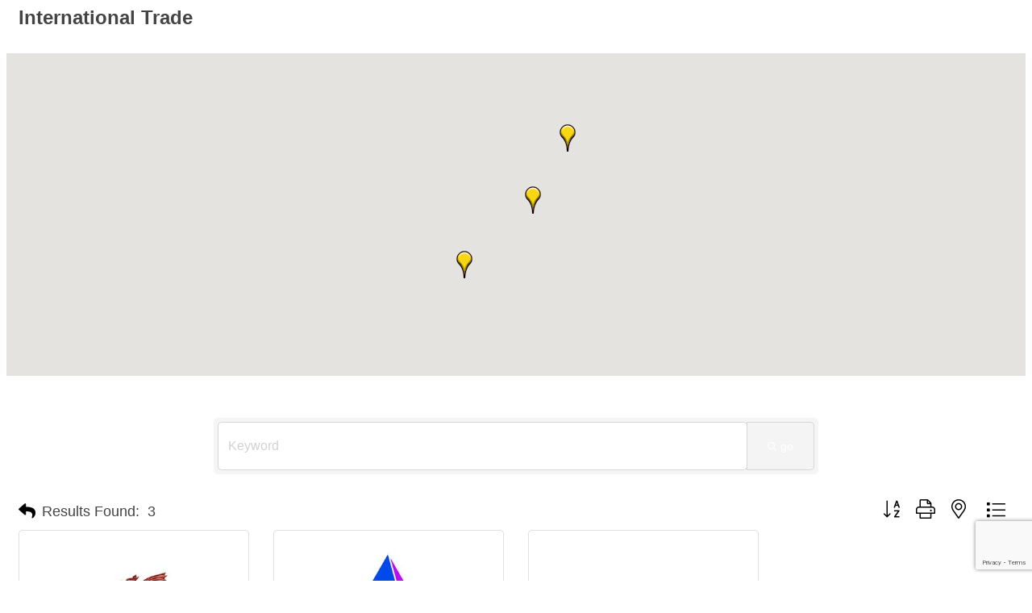

--- FILE ---
content_type: text/html; charset=utf-8
request_url: https://www.google.com/recaptcha/enterprise/anchor?ar=1&k=6LfI_T8rAAAAAMkWHrLP_GfSf3tLy9tKa839wcWa&co=aHR0cHM6Ly9idXNpbmVzcy5zb21lcnNldC1jaGFtYmVyLmNvLnVrOjQ0Mw..&hl=en&v=N67nZn4AqZkNcbeMu4prBgzg&size=invisible&anchor-ms=20000&execute-ms=30000&cb=1p2km3airenm
body_size: 48776
content:
<!DOCTYPE HTML><html dir="ltr" lang="en"><head><meta http-equiv="Content-Type" content="text/html; charset=UTF-8">
<meta http-equiv="X-UA-Compatible" content="IE=edge">
<title>reCAPTCHA</title>
<style type="text/css">
/* cyrillic-ext */
@font-face {
  font-family: 'Roboto';
  font-style: normal;
  font-weight: 400;
  font-stretch: 100%;
  src: url(//fonts.gstatic.com/s/roboto/v48/KFO7CnqEu92Fr1ME7kSn66aGLdTylUAMa3GUBHMdazTgWw.woff2) format('woff2');
  unicode-range: U+0460-052F, U+1C80-1C8A, U+20B4, U+2DE0-2DFF, U+A640-A69F, U+FE2E-FE2F;
}
/* cyrillic */
@font-face {
  font-family: 'Roboto';
  font-style: normal;
  font-weight: 400;
  font-stretch: 100%;
  src: url(//fonts.gstatic.com/s/roboto/v48/KFO7CnqEu92Fr1ME7kSn66aGLdTylUAMa3iUBHMdazTgWw.woff2) format('woff2');
  unicode-range: U+0301, U+0400-045F, U+0490-0491, U+04B0-04B1, U+2116;
}
/* greek-ext */
@font-face {
  font-family: 'Roboto';
  font-style: normal;
  font-weight: 400;
  font-stretch: 100%;
  src: url(//fonts.gstatic.com/s/roboto/v48/KFO7CnqEu92Fr1ME7kSn66aGLdTylUAMa3CUBHMdazTgWw.woff2) format('woff2');
  unicode-range: U+1F00-1FFF;
}
/* greek */
@font-face {
  font-family: 'Roboto';
  font-style: normal;
  font-weight: 400;
  font-stretch: 100%;
  src: url(//fonts.gstatic.com/s/roboto/v48/KFO7CnqEu92Fr1ME7kSn66aGLdTylUAMa3-UBHMdazTgWw.woff2) format('woff2');
  unicode-range: U+0370-0377, U+037A-037F, U+0384-038A, U+038C, U+038E-03A1, U+03A3-03FF;
}
/* math */
@font-face {
  font-family: 'Roboto';
  font-style: normal;
  font-weight: 400;
  font-stretch: 100%;
  src: url(//fonts.gstatic.com/s/roboto/v48/KFO7CnqEu92Fr1ME7kSn66aGLdTylUAMawCUBHMdazTgWw.woff2) format('woff2');
  unicode-range: U+0302-0303, U+0305, U+0307-0308, U+0310, U+0312, U+0315, U+031A, U+0326-0327, U+032C, U+032F-0330, U+0332-0333, U+0338, U+033A, U+0346, U+034D, U+0391-03A1, U+03A3-03A9, U+03B1-03C9, U+03D1, U+03D5-03D6, U+03F0-03F1, U+03F4-03F5, U+2016-2017, U+2034-2038, U+203C, U+2040, U+2043, U+2047, U+2050, U+2057, U+205F, U+2070-2071, U+2074-208E, U+2090-209C, U+20D0-20DC, U+20E1, U+20E5-20EF, U+2100-2112, U+2114-2115, U+2117-2121, U+2123-214F, U+2190, U+2192, U+2194-21AE, U+21B0-21E5, U+21F1-21F2, U+21F4-2211, U+2213-2214, U+2216-22FF, U+2308-230B, U+2310, U+2319, U+231C-2321, U+2336-237A, U+237C, U+2395, U+239B-23B7, U+23D0, U+23DC-23E1, U+2474-2475, U+25AF, U+25B3, U+25B7, U+25BD, U+25C1, U+25CA, U+25CC, U+25FB, U+266D-266F, U+27C0-27FF, U+2900-2AFF, U+2B0E-2B11, U+2B30-2B4C, U+2BFE, U+3030, U+FF5B, U+FF5D, U+1D400-1D7FF, U+1EE00-1EEFF;
}
/* symbols */
@font-face {
  font-family: 'Roboto';
  font-style: normal;
  font-weight: 400;
  font-stretch: 100%;
  src: url(//fonts.gstatic.com/s/roboto/v48/KFO7CnqEu92Fr1ME7kSn66aGLdTylUAMaxKUBHMdazTgWw.woff2) format('woff2');
  unicode-range: U+0001-000C, U+000E-001F, U+007F-009F, U+20DD-20E0, U+20E2-20E4, U+2150-218F, U+2190, U+2192, U+2194-2199, U+21AF, U+21E6-21F0, U+21F3, U+2218-2219, U+2299, U+22C4-22C6, U+2300-243F, U+2440-244A, U+2460-24FF, U+25A0-27BF, U+2800-28FF, U+2921-2922, U+2981, U+29BF, U+29EB, U+2B00-2BFF, U+4DC0-4DFF, U+FFF9-FFFB, U+10140-1018E, U+10190-1019C, U+101A0, U+101D0-101FD, U+102E0-102FB, U+10E60-10E7E, U+1D2C0-1D2D3, U+1D2E0-1D37F, U+1F000-1F0FF, U+1F100-1F1AD, U+1F1E6-1F1FF, U+1F30D-1F30F, U+1F315, U+1F31C, U+1F31E, U+1F320-1F32C, U+1F336, U+1F378, U+1F37D, U+1F382, U+1F393-1F39F, U+1F3A7-1F3A8, U+1F3AC-1F3AF, U+1F3C2, U+1F3C4-1F3C6, U+1F3CA-1F3CE, U+1F3D4-1F3E0, U+1F3ED, U+1F3F1-1F3F3, U+1F3F5-1F3F7, U+1F408, U+1F415, U+1F41F, U+1F426, U+1F43F, U+1F441-1F442, U+1F444, U+1F446-1F449, U+1F44C-1F44E, U+1F453, U+1F46A, U+1F47D, U+1F4A3, U+1F4B0, U+1F4B3, U+1F4B9, U+1F4BB, U+1F4BF, U+1F4C8-1F4CB, U+1F4D6, U+1F4DA, U+1F4DF, U+1F4E3-1F4E6, U+1F4EA-1F4ED, U+1F4F7, U+1F4F9-1F4FB, U+1F4FD-1F4FE, U+1F503, U+1F507-1F50B, U+1F50D, U+1F512-1F513, U+1F53E-1F54A, U+1F54F-1F5FA, U+1F610, U+1F650-1F67F, U+1F687, U+1F68D, U+1F691, U+1F694, U+1F698, U+1F6AD, U+1F6B2, U+1F6B9-1F6BA, U+1F6BC, U+1F6C6-1F6CF, U+1F6D3-1F6D7, U+1F6E0-1F6EA, U+1F6F0-1F6F3, U+1F6F7-1F6FC, U+1F700-1F7FF, U+1F800-1F80B, U+1F810-1F847, U+1F850-1F859, U+1F860-1F887, U+1F890-1F8AD, U+1F8B0-1F8BB, U+1F8C0-1F8C1, U+1F900-1F90B, U+1F93B, U+1F946, U+1F984, U+1F996, U+1F9E9, U+1FA00-1FA6F, U+1FA70-1FA7C, U+1FA80-1FA89, U+1FA8F-1FAC6, U+1FACE-1FADC, U+1FADF-1FAE9, U+1FAF0-1FAF8, U+1FB00-1FBFF;
}
/* vietnamese */
@font-face {
  font-family: 'Roboto';
  font-style: normal;
  font-weight: 400;
  font-stretch: 100%;
  src: url(//fonts.gstatic.com/s/roboto/v48/KFO7CnqEu92Fr1ME7kSn66aGLdTylUAMa3OUBHMdazTgWw.woff2) format('woff2');
  unicode-range: U+0102-0103, U+0110-0111, U+0128-0129, U+0168-0169, U+01A0-01A1, U+01AF-01B0, U+0300-0301, U+0303-0304, U+0308-0309, U+0323, U+0329, U+1EA0-1EF9, U+20AB;
}
/* latin-ext */
@font-face {
  font-family: 'Roboto';
  font-style: normal;
  font-weight: 400;
  font-stretch: 100%;
  src: url(//fonts.gstatic.com/s/roboto/v48/KFO7CnqEu92Fr1ME7kSn66aGLdTylUAMa3KUBHMdazTgWw.woff2) format('woff2');
  unicode-range: U+0100-02BA, U+02BD-02C5, U+02C7-02CC, U+02CE-02D7, U+02DD-02FF, U+0304, U+0308, U+0329, U+1D00-1DBF, U+1E00-1E9F, U+1EF2-1EFF, U+2020, U+20A0-20AB, U+20AD-20C0, U+2113, U+2C60-2C7F, U+A720-A7FF;
}
/* latin */
@font-face {
  font-family: 'Roboto';
  font-style: normal;
  font-weight: 400;
  font-stretch: 100%;
  src: url(//fonts.gstatic.com/s/roboto/v48/KFO7CnqEu92Fr1ME7kSn66aGLdTylUAMa3yUBHMdazQ.woff2) format('woff2');
  unicode-range: U+0000-00FF, U+0131, U+0152-0153, U+02BB-02BC, U+02C6, U+02DA, U+02DC, U+0304, U+0308, U+0329, U+2000-206F, U+20AC, U+2122, U+2191, U+2193, U+2212, U+2215, U+FEFF, U+FFFD;
}
/* cyrillic-ext */
@font-face {
  font-family: 'Roboto';
  font-style: normal;
  font-weight: 500;
  font-stretch: 100%;
  src: url(//fonts.gstatic.com/s/roboto/v48/KFO7CnqEu92Fr1ME7kSn66aGLdTylUAMa3GUBHMdazTgWw.woff2) format('woff2');
  unicode-range: U+0460-052F, U+1C80-1C8A, U+20B4, U+2DE0-2DFF, U+A640-A69F, U+FE2E-FE2F;
}
/* cyrillic */
@font-face {
  font-family: 'Roboto';
  font-style: normal;
  font-weight: 500;
  font-stretch: 100%;
  src: url(//fonts.gstatic.com/s/roboto/v48/KFO7CnqEu92Fr1ME7kSn66aGLdTylUAMa3iUBHMdazTgWw.woff2) format('woff2');
  unicode-range: U+0301, U+0400-045F, U+0490-0491, U+04B0-04B1, U+2116;
}
/* greek-ext */
@font-face {
  font-family: 'Roboto';
  font-style: normal;
  font-weight: 500;
  font-stretch: 100%;
  src: url(//fonts.gstatic.com/s/roboto/v48/KFO7CnqEu92Fr1ME7kSn66aGLdTylUAMa3CUBHMdazTgWw.woff2) format('woff2');
  unicode-range: U+1F00-1FFF;
}
/* greek */
@font-face {
  font-family: 'Roboto';
  font-style: normal;
  font-weight: 500;
  font-stretch: 100%;
  src: url(//fonts.gstatic.com/s/roboto/v48/KFO7CnqEu92Fr1ME7kSn66aGLdTylUAMa3-UBHMdazTgWw.woff2) format('woff2');
  unicode-range: U+0370-0377, U+037A-037F, U+0384-038A, U+038C, U+038E-03A1, U+03A3-03FF;
}
/* math */
@font-face {
  font-family: 'Roboto';
  font-style: normal;
  font-weight: 500;
  font-stretch: 100%;
  src: url(//fonts.gstatic.com/s/roboto/v48/KFO7CnqEu92Fr1ME7kSn66aGLdTylUAMawCUBHMdazTgWw.woff2) format('woff2');
  unicode-range: U+0302-0303, U+0305, U+0307-0308, U+0310, U+0312, U+0315, U+031A, U+0326-0327, U+032C, U+032F-0330, U+0332-0333, U+0338, U+033A, U+0346, U+034D, U+0391-03A1, U+03A3-03A9, U+03B1-03C9, U+03D1, U+03D5-03D6, U+03F0-03F1, U+03F4-03F5, U+2016-2017, U+2034-2038, U+203C, U+2040, U+2043, U+2047, U+2050, U+2057, U+205F, U+2070-2071, U+2074-208E, U+2090-209C, U+20D0-20DC, U+20E1, U+20E5-20EF, U+2100-2112, U+2114-2115, U+2117-2121, U+2123-214F, U+2190, U+2192, U+2194-21AE, U+21B0-21E5, U+21F1-21F2, U+21F4-2211, U+2213-2214, U+2216-22FF, U+2308-230B, U+2310, U+2319, U+231C-2321, U+2336-237A, U+237C, U+2395, U+239B-23B7, U+23D0, U+23DC-23E1, U+2474-2475, U+25AF, U+25B3, U+25B7, U+25BD, U+25C1, U+25CA, U+25CC, U+25FB, U+266D-266F, U+27C0-27FF, U+2900-2AFF, U+2B0E-2B11, U+2B30-2B4C, U+2BFE, U+3030, U+FF5B, U+FF5D, U+1D400-1D7FF, U+1EE00-1EEFF;
}
/* symbols */
@font-face {
  font-family: 'Roboto';
  font-style: normal;
  font-weight: 500;
  font-stretch: 100%;
  src: url(//fonts.gstatic.com/s/roboto/v48/KFO7CnqEu92Fr1ME7kSn66aGLdTylUAMaxKUBHMdazTgWw.woff2) format('woff2');
  unicode-range: U+0001-000C, U+000E-001F, U+007F-009F, U+20DD-20E0, U+20E2-20E4, U+2150-218F, U+2190, U+2192, U+2194-2199, U+21AF, U+21E6-21F0, U+21F3, U+2218-2219, U+2299, U+22C4-22C6, U+2300-243F, U+2440-244A, U+2460-24FF, U+25A0-27BF, U+2800-28FF, U+2921-2922, U+2981, U+29BF, U+29EB, U+2B00-2BFF, U+4DC0-4DFF, U+FFF9-FFFB, U+10140-1018E, U+10190-1019C, U+101A0, U+101D0-101FD, U+102E0-102FB, U+10E60-10E7E, U+1D2C0-1D2D3, U+1D2E0-1D37F, U+1F000-1F0FF, U+1F100-1F1AD, U+1F1E6-1F1FF, U+1F30D-1F30F, U+1F315, U+1F31C, U+1F31E, U+1F320-1F32C, U+1F336, U+1F378, U+1F37D, U+1F382, U+1F393-1F39F, U+1F3A7-1F3A8, U+1F3AC-1F3AF, U+1F3C2, U+1F3C4-1F3C6, U+1F3CA-1F3CE, U+1F3D4-1F3E0, U+1F3ED, U+1F3F1-1F3F3, U+1F3F5-1F3F7, U+1F408, U+1F415, U+1F41F, U+1F426, U+1F43F, U+1F441-1F442, U+1F444, U+1F446-1F449, U+1F44C-1F44E, U+1F453, U+1F46A, U+1F47D, U+1F4A3, U+1F4B0, U+1F4B3, U+1F4B9, U+1F4BB, U+1F4BF, U+1F4C8-1F4CB, U+1F4D6, U+1F4DA, U+1F4DF, U+1F4E3-1F4E6, U+1F4EA-1F4ED, U+1F4F7, U+1F4F9-1F4FB, U+1F4FD-1F4FE, U+1F503, U+1F507-1F50B, U+1F50D, U+1F512-1F513, U+1F53E-1F54A, U+1F54F-1F5FA, U+1F610, U+1F650-1F67F, U+1F687, U+1F68D, U+1F691, U+1F694, U+1F698, U+1F6AD, U+1F6B2, U+1F6B9-1F6BA, U+1F6BC, U+1F6C6-1F6CF, U+1F6D3-1F6D7, U+1F6E0-1F6EA, U+1F6F0-1F6F3, U+1F6F7-1F6FC, U+1F700-1F7FF, U+1F800-1F80B, U+1F810-1F847, U+1F850-1F859, U+1F860-1F887, U+1F890-1F8AD, U+1F8B0-1F8BB, U+1F8C0-1F8C1, U+1F900-1F90B, U+1F93B, U+1F946, U+1F984, U+1F996, U+1F9E9, U+1FA00-1FA6F, U+1FA70-1FA7C, U+1FA80-1FA89, U+1FA8F-1FAC6, U+1FACE-1FADC, U+1FADF-1FAE9, U+1FAF0-1FAF8, U+1FB00-1FBFF;
}
/* vietnamese */
@font-face {
  font-family: 'Roboto';
  font-style: normal;
  font-weight: 500;
  font-stretch: 100%;
  src: url(//fonts.gstatic.com/s/roboto/v48/KFO7CnqEu92Fr1ME7kSn66aGLdTylUAMa3OUBHMdazTgWw.woff2) format('woff2');
  unicode-range: U+0102-0103, U+0110-0111, U+0128-0129, U+0168-0169, U+01A0-01A1, U+01AF-01B0, U+0300-0301, U+0303-0304, U+0308-0309, U+0323, U+0329, U+1EA0-1EF9, U+20AB;
}
/* latin-ext */
@font-face {
  font-family: 'Roboto';
  font-style: normal;
  font-weight: 500;
  font-stretch: 100%;
  src: url(//fonts.gstatic.com/s/roboto/v48/KFO7CnqEu92Fr1ME7kSn66aGLdTylUAMa3KUBHMdazTgWw.woff2) format('woff2');
  unicode-range: U+0100-02BA, U+02BD-02C5, U+02C7-02CC, U+02CE-02D7, U+02DD-02FF, U+0304, U+0308, U+0329, U+1D00-1DBF, U+1E00-1E9F, U+1EF2-1EFF, U+2020, U+20A0-20AB, U+20AD-20C0, U+2113, U+2C60-2C7F, U+A720-A7FF;
}
/* latin */
@font-face {
  font-family: 'Roboto';
  font-style: normal;
  font-weight: 500;
  font-stretch: 100%;
  src: url(//fonts.gstatic.com/s/roboto/v48/KFO7CnqEu92Fr1ME7kSn66aGLdTylUAMa3yUBHMdazQ.woff2) format('woff2');
  unicode-range: U+0000-00FF, U+0131, U+0152-0153, U+02BB-02BC, U+02C6, U+02DA, U+02DC, U+0304, U+0308, U+0329, U+2000-206F, U+20AC, U+2122, U+2191, U+2193, U+2212, U+2215, U+FEFF, U+FFFD;
}
/* cyrillic-ext */
@font-face {
  font-family: 'Roboto';
  font-style: normal;
  font-weight: 900;
  font-stretch: 100%;
  src: url(//fonts.gstatic.com/s/roboto/v48/KFO7CnqEu92Fr1ME7kSn66aGLdTylUAMa3GUBHMdazTgWw.woff2) format('woff2');
  unicode-range: U+0460-052F, U+1C80-1C8A, U+20B4, U+2DE0-2DFF, U+A640-A69F, U+FE2E-FE2F;
}
/* cyrillic */
@font-face {
  font-family: 'Roboto';
  font-style: normal;
  font-weight: 900;
  font-stretch: 100%;
  src: url(//fonts.gstatic.com/s/roboto/v48/KFO7CnqEu92Fr1ME7kSn66aGLdTylUAMa3iUBHMdazTgWw.woff2) format('woff2');
  unicode-range: U+0301, U+0400-045F, U+0490-0491, U+04B0-04B1, U+2116;
}
/* greek-ext */
@font-face {
  font-family: 'Roboto';
  font-style: normal;
  font-weight: 900;
  font-stretch: 100%;
  src: url(//fonts.gstatic.com/s/roboto/v48/KFO7CnqEu92Fr1ME7kSn66aGLdTylUAMa3CUBHMdazTgWw.woff2) format('woff2');
  unicode-range: U+1F00-1FFF;
}
/* greek */
@font-face {
  font-family: 'Roboto';
  font-style: normal;
  font-weight: 900;
  font-stretch: 100%;
  src: url(//fonts.gstatic.com/s/roboto/v48/KFO7CnqEu92Fr1ME7kSn66aGLdTylUAMa3-UBHMdazTgWw.woff2) format('woff2');
  unicode-range: U+0370-0377, U+037A-037F, U+0384-038A, U+038C, U+038E-03A1, U+03A3-03FF;
}
/* math */
@font-face {
  font-family: 'Roboto';
  font-style: normal;
  font-weight: 900;
  font-stretch: 100%;
  src: url(//fonts.gstatic.com/s/roboto/v48/KFO7CnqEu92Fr1ME7kSn66aGLdTylUAMawCUBHMdazTgWw.woff2) format('woff2');
  unicode-range: U+0302-0303, U+0305, U+0307-0308, U+0310, U+0312, U+0315, U+031A, U+0326-0327, U+032C, U+032F-0330, U+0332-0333, U+0338, U+033A, U+0346, U+034D, U+0391-03A1, U+03A3-03A9, U+03B1-03C9, U+03D1, U+03D5-03D6, U+03F0-03F1, U+03F4-03F5, U+2016-2017, U+2034-2038, U+203C, U+2040, U+2043, U+2047, U+2050, U+2057, U+205F, U+2070-2071, U+2074-208E, U+2090-209C, U+20D0-20DC, U+20E1, U+20E5-20EF, U+2100-2112, U+2114-2115, U+2117-2121, U+2123-214F, U+2190, U+2192, U+2194-21AE, U+21B0-21E5, U+21F1-21F2, U+21F4-2211, U+2213-2214, U+2216-22FF, U+2308-230B, U+2310, U+2319, U+231C-2321, U+2336-237A, U+237C, U+2395, U+239B-23B7, U+23D0, U+23DC-23E1, U+2474-2475, U+25AF, U+25B3, U+25B7, U+25BD, U+25C1, U+25CA, U+25CC, U+25FB, U+266D-266F, U+27C0-27FF, U+2900-2AFF, U+2B0E-2B11, U+2B30-2B4C, U+2BFE, U+3030, U+FF5B, U+FF5D, U+1D400-1D7FF, U+1EE00-1EEFF;
}
/* symbols */
@font-face {
  font-family: 'Roboto';
  font-style: normal;
  font-weight: 900;
  font-stretch: 100%;
  src: url(//fonts.gstatic.com/s/roboto/v48/KFO7CnqEu92Fr1ME7kSn66aGLdTylUAMaxKUBHMdazTgWw.woff2) format('woff2');
  unicode-range: U+0001-000C, U+000E-001F, U+007F-009F, U+20DD-20E0, U+20E2-20E4, U+2150-218F, U+2190, U+2192, U+2194-2199, U+21AF, U+21E6-21F0, U+21F3, U+2218-2219, U+2299, U+22C4-22C6, U+2300-243F, U+2440-244A, U+2460-24FF, U+25A0-27BF, U+2800-28FF, U+2921-2922, U+2981, U+29BF, U+29EB, U+2B00-2BFF, U+4DC0-4DFF, U+FFF9-FFFB, U+10140-1018E, U+10190-1019C, U+101A0, U+101D0-101FD, U+102E0-102FB, U+10E60-10E7E, U+1D2C0-1D2D3, U+1D2E0-1D37F, U+1F000-1F0FF, U+1F100-1F1AD, U+1F1E6-1F1FF, U+1F30D-1F30F, U+1F315, U+1F31C, U+1F31E, U+1F320-1F32C, U+1F336, U+1F378, U+1F37D, U+1F382, U+1F393-1F39F, U+1F3A7-1F3A8, U+1F3AC-1F3AF, U+1F3C2, U+1F3C4-1F3C6, U+1F3CA-1F3CE, U+1F3D4-1F3E0, U+1F3ED, U+1F3F1-1F3F3, U+1F3F5-1F3F7, U+1F408, U+1F415, U+1F41F, U+1F426, U+1F43F, U+1F441-1F442, U+1F444, U+1F446-1F449, U+1F44C-1F44E, U+1F453, U+1F46A, U+1F47D, U+1F4A3, U+1F4B0, U+1F4B3, U+1F4B9, U+1F4BB, U+1F4BF, U+1F4C8-1F4CB, U+1F4D6, U+1F4DA, U+1F4DF, U+1F4E3-1F4E6, U+1F4EA-1F4ED, U+1F4F7, U+1F4F9-1F4FB, U+1F4FD-1F4FE, U+1F503, U+1F507-1F50B, U+1F50D, U+1F512-1F513, U+1F53E-1F54A, U+1F54F-1F5FA, U+1F610, U+1F650-1F67F, U+1F687, U+1F68D, U+1F691, U+1F694, U+1F698, U+1F6AD, U+1F6B2, U+1F6B9-1F6BA, U+1F6BC, U+1F6C6-1F6CF, U+1F6D3-1F6D7, U+1F6E0-1F6EA, U+1F6F0-1F6F3, U+1F6F7-1F6FC, U+1F700-1F7FF, U+1F800-1F80B, U+1F810-1F847, U+1F850-1F859, U+1F860-1F887, U+1F890-1F8AD, U+1F8B0-1F8BB, U+1F8C0-1F8C1, U+1F900-1F90B, U+1F93B, U+1F946, U+1F984, U+1F996, U+1F9E9, U+1FA00-1FA6F, U+1FA70-1FA7C, U+1FA80-1FA89, U+1FA8F-1FAC6, U+1FACE-1FADC, U+1FADF-1FAE9, U+1FAF0-1FAF8, U+1FB00-1FBFF;
}
/* vietnamese */
@font-face {
  font-family: 'Roboto';
  font-style: normal;
  font-weight: 900;
  font-stretch: 100%;
  src: url(//fonts.gstatic.com/s/roboto/v48/KFO7CnqEu92Fr1ME7kSn66aGLdTylUAMa3OUBHMdazTgWw.woff2) format('woff2');
  unicode-range: U+0102-0103, U+0110-0111, U+0128-0129, U+0168-0169, U+01A0-01A1, U+01AF-01B0, U+0300-0301, U+0303-0304, U+0308-0309, U+0323, U+0329, U+1EA0-1EF9, U+20AB;
}
/* latin-ext */
@font-face {
  font-family: 'Roboto';
  font-style: normal;
  font-weight: 900;
  font-stretch: 100%;
  src: url(//fonts.gstatic.com/s/roboto/v48/KFO7CnqEu92Fr1ME7kSn66aGLdTylUAMa3KUBHMdazTgWw.woff2) format('woff2');
  unicode-range: U+0100-02BA, U+02BD-02C5, U+02C7-02CC, U+02CE-02D7, U+02DD-02FF, U+0304, U+0308, U+0329, U+1D00-1DBF, U+1E00-1E9F, U+1EF2-1EFF, U+2020, U+20A0-20AB, U+20AD-20C0, U+2113, U+2C60-2C7F, U+A720-A7FF;
}
/* latin */
@font-face {
  font-family: 'Roboto';
  font-style: normal;
  font-weight: 900;
  font-stretch: 100%;
  src: url(//fonts.gstatic.com/s/roboto/v48/KFO7CnqEu92Fr1ME7kSn66aGLdTylUAMa3yUBHMdazQ.woff2) format('woff2');
  unicode-range: U+0000-00FF, U+0131, U+0152-0153, U+02BB-02BC, U+02C6, U+02DA, U+02DC, U+0304, U+0308, U+0329, U+2000-206F, U+20AC, U+2122, U+2191, U+2193, U+2212, U+2215, U+FEFF, U+FFFD;
}

</style>
<link rel="stylesheet" type="text/css" href="https://www.gstatic.com/recaptcha/releases/N67nZn4AqZkNcbeMu4prBgzg/styles__ltr.css">
<script nonce="zwIOK2flF3dQ5OaBBZl5SQ" type="text/javascript">window['__recaptcha_api'] = 'https://www.google.com/recaptcha/enterprise/';</script>
<script type="text/javascript" src="https://www.gstatic.com/recaptcha/releases/N67nZn4AqZkNcbeMu4prBgzg/recaptcha__en.js" nonce="zwIOK2flF3dQ5OaBBZl5SQ">
      
    </script></head>
<body><div id="rc-anchor-alert" class="rc-anchor-alert"></div>
<input type="hidden" id="recaptcha-token" value="[base64]">
<script type="text/javascript" nonce="zwIOK2flF3dQ5OaBBZl5SQ">
      recaptcha.anchor.Main.init("[\x22ainput\x22,[\x22bgdata\x22,\x22\x22,\[base64]/[base64]/[base64]/bmV3IHJbeF0oY1swXSk6RT09Mj9uZXcgclt4XShjWzBdLGNbMV0pOkU9PTM/bmV3IHJbeF0oY1swXSxjWzFdLGNbMl0pOkU9PTQ/[base64]/[base64]/[base64]/[base64]/[base64]/[base64]/[base64]/[base64]\x22,\[base64]\x22,\[base64]/[base64]/Cq8Kyw6TCgsO9R8O3w7gYwonCiMK/In81UzIgGcKXwqXCikHDnlTClhEswo0cwqjClsOoO8KFGAHDlkULb8OAworCtUxQVGktwoDChQh3w5FkUW3DmgzCnXEOGcKaw4HDu8Knw7o5DmDDoMOBwo3CgsO/AsOsQMO/f8KAw43DkFTDnBDDscOxNsK6LA3Ckil2IMOlwrUjEMOOwpEsE8KVw4pOwpByAsOuwqDDm8KpSTcIw6rDlsKvOSfDh1XCl8OOETXDtwhWLUpZw7nCnWHDjiTDuQs3R1/DnTDChExtZiwjw4/[base64]/Cp0LCll3DlsODw5UKRcKtRMKDJGzCoBcfw7LChcO8wrBNw5/DjcKewq7DilEeFsOewqLCm8KKw7l/VcOdXW3ChsOqBzzDm8KuS8KmV2NERHN8w5AgV0ZaUsOtXsKhw6bCoMKAw7IVQcKmdcKgHQJrNMKCw7fDp0XDn3/[base64]/ClcOww5LCsn9WwrHDtgglw5PCuTBcw4UQUsOZwrVtNsKfw7Q3HCQhw5XDgkJMK0IDRcK1w4tuQBAcJcOATAzCjcKkCGPCm8KzKsO3DmbDqcKnw5ddHcK/w4RmwrjDniI3w6DCnVTDsG3CtsKqw7fDkyBMG8Ocw41SehzClcO0BlwNw7smVMOqZwVOdMOkwp1pUsKCw4DDg3bCqsOxwq91w4hmD8O1w6IAdFgWUwVvw5AgbRHDiXEzw6DDiMK/YFQHVMKfLMKMMwp1woTCqWJLSUlvH8KbwqnDuDsCwpdUw6ROG1LCmX7CicK7bMKIwpbDt8Odwp3DvcOnMAbCksKZdjbCn8OBw61CwqzDusK9wp46bsO0wppSwpkVwo3Dn3c/[base64]/CjsKlw7nCpCMNwotuw5xQEsOlwo3CrcOGwobClcK8aE8kwrXCssKQVRLDiMKlw60Vw6bDusK0w4tXNG/Dr8KVIS3CicKUw7RYfxh3w58QPcO1w7DCkcOWUFI3w4kXUsOnw6BDCyIdw7NBaBDDtMO4U1LDgyl2LsO3wp7Cs8Kgw4vDtsOFwr55wozDjMOrwrBcwo7CosOPwojCmMKyawZmwpvCl8Odw4rCmjo/JS9Ww73Du8KJMlHDolfDrsOWYF3Cm8OxScK0wofDlcO8w6/CksKzwoNVw7APwoJ2w7nDklLCvEXDqlnDk8KZw7HDmAZDwoR7b8KFIsKaM8Okwr3CssKDT8KSwoRZF1RQCcKzFcOMw5o4wpRqVcKAwpMpWABaw71VVsKGwqYYw6PDh3l4WiXDs8OHwr/CncOXIQjCqMODwrkTwo8Jw4pQHcO4RVRwD8OoUMKGHMO0IzDCsEMCw6HDtHI0w6NPwpsVw7jCl2ooH8OowrLDtnoCw5/CnHLCm8KUBlPDssOHD2pUUXMVCsKnwqnDi1bCg8OQw7/Dl1PDpMOIZQPDlypMwotcw5xAwqrCq8K/wrchIcKNajfCkh3CtT7CoDLDvxkrw4vDn8KgKgw7w4k/TsOYwqIJIMOVa2hdTsOYEMO3bcOYwqXCqFTCgUc2JMOUNTrCtcKowqDDjVNQwqpTGMOQLcOhw5TDpSZew6TDjlB0w4LChsK9wrDDo8OQwq/CoV/[base64]/DiDvDg8Kiw7fCthMJw73CuxfDi8K0AwkgVjPDucOpUhvDncKmwr9xw6nCk0cEw496w6PCkw/[base64]/DinRdwpElLcOewrHCrjTCgcKWw61YwqJJw6I0w4kMw7HDlMOFw5fCmMOjFsKmw4pvw4nCmSEaQcOQAMKLwqHCsMKjwp3CgcKIZsKAwq/[base64]/DrlQpwoUVBX3DijESQ8O2wrzDkX4nw5/CqMOaXnokw5PCmcOewoHCp8OCTi0LwqENwrDDtiQBUkjDlRXCgsOZw7TCtRtbOsKmBsOTwrXDu3bCulTCuMKtIV5fw7NjN3bDhMOOZMOVw7HDrUTChcKow6p/YFF/wpzCusO7wrRgw5DDv3/Cm3PDmV8/w7PDrsKAwo7DkcKcw7TChw8Mw6s3S8KYLHLCgxPDjHEvwoABDX0RKsKzwohJGXVAYH/CnV3Cg8KgIsKPbGPDsDU9w4saw6XCnFASwoIefwLCvMKYwrQow4bCoMO/QVg2wqDDl8Kuw7J1A8O+w7d+w57Dh8OSwrV4w4FXw53Cp8OwcgPDhETCtMOuQ35Rwpt6L2vDqsOrHMKmw5Umw7hDw6TCjcKSw5RPwqHCiMOMw6/Cl3B4QwDCq8K/wp3DkWJlw7Z0wpXCl3w+wpfCmlHCoMKbwrZ+w4/[base64]/w7bDhMOvw45pw5jDiTtkw6HCsT7Cj23Cn8K/w6Mgw6/CiMKFwpcmw4vDjcOtwqbDnsOTUcO3cn3CrUQwwrLCusKSwpZ/wqLDlsONw4QLJBnDsMO0w5kpwqhlwovCrQV/[base64]/bT8PwoQeL0Uew7LCtcOCw5zDtcKsw5rDnMKiwoNse8K9w6/DkcOhw71kFwXDoFQOFlMDw4kfw7pnworDrk7Du2pGNVHDjcOUDmrCjC/CtcOpOzPCrsKxw4rCjMKNJmJQLHtxIcKTw60NBz/Cp31Sw7nCl2x+w7IEwrnDgMO6GcO5w6/DucKBHG/[base64]/DlCXCr0Q0w7nCl8ONC8Omdg/Cu3bDj1bCg8KTAR0DaGDCg1fDgMOywoZnajpww57DqX4cZB3CmSLDqzQxCjDCpsKjDMOyFwgUwrtNMMOpw6AecScVZsOnw43CrsKiMg1cw47Co8KoGw8LCsOAV8KaLBbCnWpxwoTCk8KPw4g0PTjCkcKmLsOUQF/DigzCgcK8bkw9ABDDosODwq8qwqJRIMK3ecKNwpbDg8ONPXVJwoI2acOqNMOqw5bCjH8bOcKrw50wHAIvU8OAw5/CgnHDh8OXw4HDqcKVw5/ChMK/[base64]/[base64]/w4QKwodYASJdYsKHVQHDoMOrw7LCmsKzwp3DkMOTwoXCuyzCs8OBFy3Dvh8WAxZ+wq7DlMO8AMKwGsKjDU7DtsOIw7MUQ8KGBlRtccKYZMKlaCrCgG7CkMO9w5PCnsOAW8Ohw53DqcKsw4/[base64]/Dq3XCuCHDuVBzw47DtMK/WMObw53DhMOLwrzDrMKMwpHDqMK2w6bDjMOhCnNyW1BVwo7CsQlDUMK6PMKkAsONwoRVwojDpCBwwoUhw55VwoxpOmMJw7wkaVoJQcKVO8OyEHsNw5rCt8Ouwq/DiE0hasO/TTHDsMOaFMKqVVLCv8Orwp8TPMObR8KFw5QTRsOdX8Kyw6Uww75JwprCjsOnw5rCv2/DrsKPw7F8JcKREMKoe8K1a0PDgMKebFVKVCcJw4l5wpvDsMOQwqo8w4jCtggKwqzDosO7wpjDtcKBwqXCgcKIYsKxDMKIFFEmA8KCLMKCEcKzw4gZwq55VwAla8KSw509acOwwrrDvMORw4tdMi7CssOYDsOrw7/[base64]/[base64]/w5LDg8OSFA/[base64]/[base64]/CtcKUw4HDkRzDusKJwrxDAcOLCMK3aMKFw4pow5/[base64]/Cl0bDnsOCXsKfw6lVw5vDuMKRwpg4wojCrcOtw75ww5NYwojDqcO4w6fCvSXDhAzCm8OUNxTCkcKeTsOMwqrCp0rDqcKqw5Z1W8K7w6ExI8OndsKDwqoeLcOKw4fCkcOofW3DpmLCo188wrQXcFR6dBnDtn/DoMOTCzhWwpESwpFWw4zDq8Kgw583WsObw5ZvwqFEwq/CnRTCuGjDrcKFwqbDuXvCvMKZwpbChx7DhcOdWcKIbAbClyvDkl/DlMKTcUF0wpXDqMOEw5VzUStiw5TDt2fDssKsVxrClsOzw4DCtsODwrXCqsO0wq0+w7jCpEHDnH7CgVbDiMO9azLClsKLPMOcdsOwG3tjw77CuWPDmlAUw4LDncKlwp1dbsO/KQhpX8KXw6ETw6TCq8OHF8OUdBRfw7zDhUXDtgkUbhLCj8OAwr4/woNLwpfCkyrCksOFbcKWw7x4NsO/G8Kaw5XDk1QXFMO1dkTCqS/[base64]/ehTDmFIcJMO2w5Rewq3Cj8OfTMKdwqnCssOjwq7CrsOeDsKAwqRQX8Odwp/DuMO+w6HDv8Onw60jJMKOa8O6w7fDiMKSw59SwpLDm8OzYRUgPwtZw7JTaH0Xw64Kw7cXdn7Ck8Kyw5pGwpVDWTrClsKDVkrCmQ0Cw6zChcKjeBLDoiBSw7XDusKjw6fDo8KMwpRTwqNTBxQIKsO4wqvDnRXCiTJ/XSPCu8Ohf8OcwqnDtMKlw7PCgMKlwpTCjQJzw5pZRcKZdsOCw5PClnAIwqkoQsKyMMObw5DDgMOfwr5iJMKEw4sSfsO9TiEHw77CrcOHw5LDp1UDFE1yFsO1w5/DtmJNw7UvU8Ouwq5LTMKyw6/DjmdOwp8TwodVwrsKwqLCgnrCiMKaIAvCrk/DrMKAK0XCucKSZjbCjMOXU0gjw6rCsGbDn8OQRcKcRU3CqcKIw77DlcKqwoPDo0IQcntXQMKsFGRcwrtnZ8Kcwp1mdyhmw4XChQAOJA1Kw7LDjsOqRsO9w657w7B4w5kkw6LDnGt8ETVPezZ/GlHCi8OGaQ4KCHzDrHTDljHDjMO3MV4fJkpxOMODwqXDmlZ/EzIRw5bClcOOPcO9w74lYMOLPl9XF2DCocKGJAbCl2kja8O7w4rCjcKUTcKwJcOeMVzDt8Olwp/DlBPDm0hAE8KIwovDvcObw75sw4wcw7HDnWrDnhFbPMOgwr/ClcKwAhxRTMKQw5cOwqHDgAzDvMKhbHpPw48kwo8/b8KMTl8KZcOgDsODw5vCkUVJwqxawr/DmHoywqoaw4nDpMKeQsKJw4LDiipTw6tSF24kw6XCusK2w6DDjMKbQlbDuVXDjcKBYxstMnzDrMKbI8ObcStBEj8eEVDDg8OIElUPKWdewrrDgATDpcKXw74Hw6DCs2gMwq4cwqB3RnzDjcK9CsKwwo/CvcKDM8OGaMOodDtjPiFPEjxxwpLDpHDCjXopP1/DlMKfYkrDv8KLP0zCjiB7aMKyRhTDpMK0wqrDqFseWcKWQ8ODw50Iw63ChMKbeRkYwpjCvsOwwoksdTnCscKYw4trw63CoMOLOMOkSj9wwoTCjcOOw6NcwpDCmnPDuQkIecKCw7Y/[base64]/[base64]/Dj8KfDsONwq8DwqcjecObwrDDrsKfDcOOPg7DksKKJSlpUgnCg3ESw782wrfDscK6QsKIb8KpwrV9wroJKnVTWC7DjsOlw5/DgsK+WkxvFsOUBAxVw5hcM15TO8KUbcOnIDDCqB7DjgU2wrXCnk3DrxnDt0omw5tPQWwWS8KRYcKzOR1SIjV3D8OhwrjDsRXDisKNw6zCjWnCtcKWwps8RV7ChsKhW8OwLUBJw7tEwpPCosKowobCg8Kww51vD8O2w5dMKsODZGp2Y3XCp2/CjD3DqMKCw7vCoMK/wo3CqDhBM8OWRSLDh8KTwpdmElPDgVTDnVzCosKUwpfDs8OOw754FBfCvTHCuWBcCsKBwo/DgjfCukjCkG1oOcOvwro1FCYGFMKxwqgNwqLCgMOxw51YwpTDpwsdwoDCjTzCvMKHwrZ7f2/CoDDCm1bClxLDqMOkwrYMw6XCpCYmPsKcay3DtjlLADzCnyXDlsOqw4fCnMKSwobDogbDgwACG8K7wr/DksOPP8K4wqY9wqTDncK3wpFKwolNw6J9EMOfwowWbcOFwo9Pw4BsdMO0wqdPwpjCi1NTwpzCosO3VnTCszE6EwTCtsOCSMO/w6LCvcOpwqEROXHDmsOKw6vDicKhXcKYDkXCuVkUw6Bgw7zCssKKwojClMKYXsK6w5lxwrghwovCoMOcfBpvQyl+wohqwrVZwq/Co8Ocw6rDjwXDu1bDhsK/MivDicKlfsONR8K+QcKdZyTCosKewo0nwr/Cum50RgjCm8KRw7wAUsKHTRXCjRrDol8ZwrdBZn5gwo8ybsOoGyHCvhbClsOlw7dzwoIJw7nCq3zDg8KuwrpBwoVTwrdtwp40Wz3Cm8Kvwp0gHsKxXsO6w51aXzBPDQMrLcKpw5EdwpTDsnoew6TDgGs/XsKQO8KhXsKyYsKVw453CMOaw6Izwo/DvwhuwoIEO8KVwqQ3Kzl1wq4VDGzDlkpewpwvN8OFwqnCmsOcHDZAwoFQTB3CmSrDscKGw7pawqFmw7nDjXbCtsOqwrDDi8O6Wxstw7rCih/CscOMcSzDmsOIIMKkw5jCpWXCncKGVMOxZDzDgHRewoXDiMKjdcOCwpzCmMO/w7TDjzMuwp3CrGA2wqsMwqJIwpfCk8KrL2rDt1xNaRAkQxF0KsOzwp8tO8Osw6w7w5/DssKZQMKKwrVpCBoGw7xaPDZLw5oQE8OVHSkNwqDDn8KbwrYqSsOEXMO8w5XCqsOTwrVjwoLDl8K+HcKaworDrUHCsShOPcOQP0bCjj/CtRp/[base64]/DvcODcBAywrdGwqUrwpPCkVTDlcO9w7wqZMOrE8OIdMK3YcOrZsOKZcKTMcKewpNGwpIUwpI+wqp6VMOIdE/[base64]/w58hwoDDhwkmaMKQfcOQw6LCgcOIw7BmwoHDlcO0woPDmFsywr4Kw4PDpSDDqi7DpgXCmGbCi8Kxw4TDk8O3GGQcw6F4w7zDvU/[base64]/CmXLCnxM7w5DDv09vwp/DqsOswqLDicKcGcKGwpjCqBfCiELCuTJyw73DvlzCi8K4JCkqbMO2w7DDmAJTZgTDtcOaT8Kcw6XDnXfDpsOvMMKHMnJYFsOpCMOVPzBpfsKPN8OPwo/Dm8Kxwo/DqyJ+w4hhwrHDgsO/LsKzb8KkFMKdRMOCe8Oow5HDpXDDkV3DiE89IcKAw6rDgMKlwo7DusOjT8OTwrvCpBB/BmnCkx3CnEBBLcKqwoXDknXDkyUQUsOAw7hEwp8zASzCvlUfdcKywrvDlcO+w61MWsKPJ8KZwq9Ywo8Qw7LDhMKAwpheZ0jCuMO7wqYKw4BBBsOPdsOiw4jCvSx4dsOAWcKEw4rDqsOnDj83w4XDrhLDhwzDiFJZG1V/MSHDm8OoOw4Owq3CiHrCnV7CmsKTwqjDrsK0VB/CnFbCmhBJbn3CoRjCtEfCo8OONUvDpMKmw4rDvXtNw6d0w4DCtU3CvMKiHsOYw5bDh8OCwoHDqAptw4bDhw1Xw7zChMKDwpPClh0xwqTCj0DCsMKXNsKAwpjDum1BwrlnWjzChcKMwo5fwrdGc2h7w4jDsGZ4w7pUwrvDtU4LYQonw5kfwo3CtlMrw65bw4/[base64]/w4oowrXDoz3DiMK8CCZEwrPDrDrChnDCk0DDnEvDrCjCvcO8wqNadsOQW3VLJ8KtSsKkGBJ1CAPCqwfDrMOVw5bClA9Twr4QbnwYw6YpwrZ8wozCr07CrgZow7MCb2/[base64]/DgSTDrsO2w7HDs8O2w7pofsKEw6pzw5RzwphHUsKHJcOuw5jCgMKRw63DnkrCmMOWw6XDp8KEw4FUVlI3woTDnELClMKtISd8ZsKpEVdLw7rCmcOXw5nDnDx/wpAjwoJXwpbDvcKoXEAyw5rDgcOZccOmw6djDS/[base64]/[base64]/[base64]/Dv8O3LyJuw6/Ds8KIw7jDhcKxwotWw4DCkcKyw47DgsO/[base64]/DnsKTwonCqsKBw4XDnMOrccKTGcOzw5bDhCLCo8Kew65BQ1Zywq7Du8OIbsO5ZsKXOMKfw68xDm4nWg1ofRnDtCHDiAjCrMKdworDlG/DhMOxGsKAcsOzMGpbwrQJPQsEwowiwqjCg8OjwrgtSEbDscOawrbCkljDtcOWw7l/esKkw5h1JcKfOibCqzEZwo9RWx/DvjzDiSzCiMOfCcKBM0DDqsOOwojDsHUFw4DDiMOGw4XDpcOHccOweldsSMKWw5hoWgbCv33CgkTDvMOXD0MUwrxkWQFFc8Kow5bCsMOfTWzClzQxYAQZfk/ChVwuFBjDskjDmj9VP1/[base64]/CpcKpFMOqw5cCw6fDksOww5RHRcK9QMK/w5nCuhExCyPDmnrCqEfDnsKVWsO/[base64]/w6DDt3bCnAB9Y1TDuMK5w73CusOPwq7DgsOLwovDsD3CjUs7wr1Nw4jDs8KXwqLDusOLw5fCvwLDvsOeNXg6ZyNgwrXDoC/[base64]/Ds8KtD3ZMw61TwoIXw7ZUw6RnXcKwIEHDjsK5ZMOMNjdLwrrDvTLCuMOww7lYw5Q6XMOww5NIw6VMwo7DoMOowrMeVH1/w5XDhcKzWMK7QxfCuhN5wrjCp8KIw4w1NCxPw4bDjsO2ezRcwo/CucO8fsOxw6rDi2R5ekvCu8OccMKzw5bDmyfChMOwwpnClsOWXw1becOAw4smwpzDhMOywqHCpGjDk8Krwq1sZ8Oewq9jL8KawpN8CsKuB8Kww59/LMKBPsODwovDsE0xw7BiwrUvwrIwQMO8w5Vsw4Ebw653w6DCmMOjwphyT1vDhMKXw6IpRsK7w4YAwq95w7TCtUHCqGB3wr/DksOqw6pCw5k2BcKlbcOlw4fCtA7Cm3zDl27Dj8KpVsOcasKbHMKRPsOZw4tjw5fCp8KhwrLCosOCw5nDr8OdSjwdw6V3U8OrAC/DqMOsYkvCpW08V8KbJMKddsKvw6J6w5gowppfw75gRFMcUB3Cn1UrwrfCucKMfSjDqSLDjcO/[base64]/CmcKNwoTDm8KWw4fDusKXw4Vdw7jChSzDhsKNFMO4wodxw7R6w6daX8OHFnzDhRwpw7LCjcO1FkbChxdRwp4/M8ORw5DDrWHChMKDaA7DhMK7Rn/DhMOKIwvCn2HDmmA8XsKpw6M4w7fDlS/CrsOpw7zDtMKfcMOywrZrworDl8OswoNEw5rCmcKtUcOqw6M8fcOeWC57w53CmMKPwoZpSibDlFDCmXEAUA0fw7zCi8K7wpLCq8OoVcKNw4DDimUQDcKPwphPwoPChsKoBhHCs8KIw6rCtQYEw7HCnERzwoBmBsKmw6IlWsOPU8OLI8OTPsOMw7zDqxrCvsOlZDMYOG/[base64]/DisOUMcOqXcOhwp7DgcKmEMOkwrLCgcKew4LCn0XDvMOqEUReTFPCrBJ5wr8/w6M8w5HCpWBRMMK+e8OeJcOIwqYKacOqwrzCgMKJLQvDosKow4lGK8KaY1NDwpR9IMOcVx0hf3EQw4wDbjhdeMOpTMOkSMOkwq/DhMO4w70iw6IaasKrwoNXUEo+wr7Dlns6S8O2XGAMwrjCqMOMw54/w6XCvcKsfMOhw7HDmg7Cg8OrCMKQw4fDglPDrBbCsMOFwqgGwonDhGbDtMORUcO1OWnDhMOGXsKfKMO8w5c/w7R3w6gwY2TCkm3ChTPCjMOXD11LNSfCr205wrY6eQ/[base64]/DpAAjX28sw6PCu8O7VMKxwqY9O8KhwoN1fRrCiBXCji4Ow6swwqTCgULCjsK/w6HChTHCmFTDrCw5IsKwa8Onwpd5SVXDocOzF8OZwpPDjwkiw6jCl8KHXRMnwpEfV8O1w5dLw63Cpy/DpVPCnGnDrQliw4dvfErCi3LDiMOpw6Zwem/DpsKcM0UxwoXDmcOVwoDCtEYSZcKqwqEMw5oVZcKVMcORb8Oqw4EXNMKdC8KOV8KnwqLCrMKLHh0USWNWCkEnwr9Ewo3Cg8OzWMOaUgPDo8KXZ14tWcObWsONw7jCtMKGTjJkw4fCmhPDgWHCjMO5woTDqzVEw69nAWrCh3zDrcKQwqV1BDU+PhXDgATChi/CjsOYNcKTwpjDkjYEwpHDlMKOV8OMSMOtwoZjS8OGRF9YEMOEwr0eGSVRWMOdw6drSmNVw4bCpUEyw6DDp8KFDcObV2XDuHE4YU7DtxwdU8OzZcK2AsODw5TCrsK+dTNhesKLZnHDpsK/[base64]/DkSHCuEJnbWkERMOcEsOdwo7CkC/[base64]/W8OxwoN+wpnCrlB+wqLDocOEwpYHOcKUwr7Cg0rDpsKIw5B1KyUgwr/CjcOuwp3CtSMpV3wtN2PCisKlwq/[base64]/CtsKlGkjDpsKFP8KrP0fDtcOzIT8Tw47DlsOVAsO9PWTClg/[base64]/WMKUJsKwwoVwJ2/CnQ9Yw4V1wqDCiThyw7nCsyDDl18SSS/[base64]/VcODwqghasOuwqDDkDcNVwxvMnReHcKOwrfDscKwF8KZw79zw6zCuBLCmC51w7HCjmnCkcKDwp44wq7Dmm7DqE1vw7g9w6vDsRkVwrENw4bCuk/CmChTKkBYcCZvwq7CvMOUL8KLWT4TOsOYwo/Ci8O4wrfCs8OTw5E8LTrDhBoGw54RZsOBwoDDomHDgMK5wrk4w7XCiMKMVhXCoMKPw4HDpWUePkDCpsOYwpxfKGMTasO3w4DCusOWDUUKwr/CrMK4w6nCtsKvwqc6B8O1OsONw5wKw4HDg2xoaRJuAcO+Q3HCq8Ole31xw7XDjMKGw5BLNhHCsCDCsMOaKsKiRwHClVNiw6MuHV3DsMOJdsK/Nm5EXsK3PGh/[base64]/[base64]/[base64]/DoGjDvMOxw4bCk8KbVsKewqTDmhQnacOvw4ZYQjkAwofDhRnDsikFV1/Cig/CjGleKcKYVx44w409w557wrzCqyHDvB3Ck8OBRnZvacOoah7Dr3AUNVItwofDhcOvJw5rWcK4H8Kbw50/w6DCpMOZw79/ISsMOmJwD8KVNcKwWsOnBBHDiHjDrFnCmWZ6Oh4wwrckOnnDm0IXDMKMwqgLWMKjw4RXwrNtw5jCjsK/wqfDiybDq07CsTpWw7NywqDDusO9w5vCpQkiwqPDs0bCpMKGw7Y3w6PCu1PCviFLal8fHBDCj8KFwotOwoHDshzDucOewq5Ew5bCkMK1GMKYD8OTCSbCpwQJw4XCjsOFwq7Dq8O4BsO3DC0/wrRiF2LDpsOvw7VEw6XDiHnDkELCo8O0dsOOw7EAw5hWd0LChlvDhi9rXADCrlXCo8KHPx7Cj0Nww6LCu8OQw5zCskNiw7xpN1DCjwdyw7zDr8OhL8OYYg8zKgPCnAjCrMOBwo/CkMO1wrXDkMKPwoNmw4XDrcOjUDBiwo9RwpPCkl7DqsOCw7FSRsOTw68WF8KWw6BTwqohIETCp8KuGMOvE8O/wpHDs8OywpV2eXMKw7zDvXhpEGPCicODYhBJwrbCnsK8wooxU8OxY2dkRMOBOMOXwo/CtcKbA8KhwpDDr8KdT8KABcOtRA4Qw4E8WBQaaMOdJ1ZRcRHCksKgw6YoX3cxF8Knw4TCjQcML09QIcOpwoLCj8OYw7TDg8KqBMKhw7zDl8KeDFvDnMO6w73CgcKWwpF4RcOqwqLCmWHDhTXChsOUw5fDn2jDt1MzHmYpw6waJ8KyKsKcw4hqw6Y3wq/Dm8Obw7kdw47DnFoNw4kbXcKmEDTDjT8Ew6dcwo92SBrDrjw7wqBNU8OOwoonC8OfwqQJw5pUa8KZBXEBL8KMGsKhY2Mtw65nWnrDhMKNBMKxw7rCpiPDv2LCqsO1w5XDn1dLa8Olw77Cm8ONdMOpwoU5w5jDlcO2fsKSYMOzw6zDjsO/[base64]/Ct8Olw6J2w7gLwpcOw6zCocObwozDhxHDkMKkHxXCvWjClBLCuS3DlMOfS8OGQMOPwpfCrMKwPE3CjcOLw7AmZlfChcOgYsKSJ8OAOcOxYFTClC3DtBjDqjwcPDUtQmcsw54/w53CmyrDj8KvTksNIj3Du8KNw6Rww7twSCLChMOWwobDgcO6wqzCggzDiMOJw64pwpbDjcKEw4J2IgrDisKQbMKyMcKBbcKiD8KaLMKcNidhfjLComzCsMONUkHCicKmw7TCmsOEwr7Cm0HCvgI0w7TChnohUXLDs3g/wrDCvnrDhEMcYjTClQFRBcOnw64fOnzCm8OSFMOnwqTDnsKuwpLCsMOlwqJCwqJfwq3DqhYSPRgLBMKiw4pGw6tJw7QlwozCtsKFOMKIC8KTWHZIDS8wwpwHLcKLJsKbd8OJw6Z2w5YQw63DrxlvCcOWw4LDqsOfwpsLwr/CsEnDsMOxRsKnDH02diPCl8Osw4bCrMKfwqLCtSTDtz8TwosyAcK+w6TDjg/[base64]/DscOrUcOew4fCu8K2wqJOwrkiV8OIXUTDocKLwoXCqMKdwrcHJ8OBBDvCvMOxwoLCv04jJ8OFfHfDiSfCpcKvA3UCwoVbLcOfw4rDm2V3UmtnwovDjTvDgcKIwojCsj3CmsKaLCnDticww5dnwqjCpnPDp8OCwqbCjsKZQHoLNcO8Tnk4w6zDn8ODaX4ywr0kw6/[base64]/wqU5wqTCoEvDriBWw73Ci2fDug8NDMOwNRDCqUZIBMKAHVs2B8KcPMOGSE3CpVrDlcO7bUJBw5F0wq4AP8KSw4zCrMOHanzCicOJw4hew6k3wq5XWxjCicODwqAVwp/DiifCqxPCmMOuIcKEUjludW5Uw7bDk0I2wofDnMKUwobDpRhbLg3Cn8O5GcKEwppOX0ItXcK+EsOjPCAldFHDs8OlSWBiwpBowrk7X8Kjw73Ds8O9McOVw4IQZsO/wqLCv0bDoRBtGX1PJcOQw7MSwphdN1JUw5PDiFDDgMOac8KcQWbCtMOlw7Quw5pMc8KVIC/Du0zCs8KYwpdZRMKpJEgLw5HCpcO/w5hDw5XDrsKlV8OOIxtLwpI3InJtwr1ywqDCmDjDkDbDg8K5wqbDpcK4Vz3Dm8OYfF5Mw4LCuA5Qw783YHBlwpfDssOXwrTCjsKSVMKlwprDn8OUT8OjU8OOH8O8wro/Q8OTMsKJP8KuHHjDrHXCjnDDocOdAwPCusKdf1LDk8ORFsKLDcK4BMO7w5jDrCzDo8KowqdECcOkXsOCG3wgU8OKw7rCtMKTw5AYwp3DtxfChMOpOyjDlcKiSgB7w5fDhsObwr9ewr3DgW3CnsKMwrx1wovDqsO/[base64]/DqzlmGykSw6FEwpsgRcKMVEzDsQZII3HDlMKZwo56GsKKMsK8w48ZfcKnw5FkFyEtwpDDvcKqAnHDoMKYwovCkcK+fyt1w5g8CDNyXiXDvCIwQ2N6w7HDmRc2K2ZWRsKGwoHCtcK4w7vDllRgSybDkcKuDMKgN8O/wo7Cih0ew74nWF3DgVAfwo7Chn09w6DDlyjDqcOiXMK/w70dw4NJwpodwpRdwpZHw6fCgSsfE8O9ScOuAhTCoWrCgiAOVSMiwpozw48xw6xUw750w6rCmcKGXcKbwoXCrh5ww6oywonCsBgowohiw7rDrsOvFSrDggVTCcKAwoh7woZPw6XCjGTCosKxw7sCRVl5wrx3w6Brwo8iF2kwwp/DoMKSH8ORw6TChHwWwpwkXTpiw5fCksKcw6MSw7LDnRkaw43DjlxfT8ONbsObw77CkDJnwqzDqy1PDkPChxI1w54Hw4LCugsnwpQRMQPCu8O4wprCplLDpsOGwrgoacK7YsKVcgw5wqrDvC/Dr8KTWDluSmsseAjCgQBiYVo+w7MTCh40WcKiwrIhwqDCtcO+w7vDkMOxLSM7wojCs8ODMXs8w57DnQBKR8KeCCd8RSzCqsOzw4vClsKCRsOrch4SwpxoQ0bDm8OGcl7CgcO3NMK/d2TCsMKvNhMGCcOWRXTCr8OoT8KLwoDCqC9SwojCoF05YcOJL8O4XXsmwq7DiR5Zw61CNDQxCFQnOsKrNWUUw7Mdw7fCkBAKYlfCqiDCn8OmYXg2wpN6woxiaMKyCk9jw6zDo8KUw6YpwovDlX7Dq8OyIghlVjQdw7cuXMKhw6zDpSQ5w6PDvg5TYSLDnsOxwrfCh8O/wpoYwqDDpTYAwqTDvMKfDcKDwo9OwrzDpiPCusORJBtEFMKhwoMKUmk8wpMxI0JDC8OeIcK2w4bChsOTVzcfIGo/DsOKwp5lw7FeaSzDijZ3w4/DkWEiw5w1w5bDgkw+cVTCrMO+w7gZKMOqwp3Cjn7DisOyw6jDusOxYcKlw7bDs2FvwqR6QMOuw6/CgcKVNEcuw7HCgHfCg8O7NhPDssOBw7TDqMKfw7TCnkXDr8OAwpnCpDM6RBcyYxZXJMKVYVdPYypFCj/DozvDmGEpw5HCngRnNcO0w49CwrXCgyDDkyrDmsKjwrdWHUwyF8OFSxjCi8KCKSvDpsO2w59mwqEsG8OWw5VQX8O1cwl+Q8OrwpDDtys5w7bChBTDk1zCv2nDmcOowq9+woXCvQ7CvSFYw7J/wonDmsO+w7Q9Uk3Ci8KcZTZYdVN1w61Wbn3ClsOyeMK4WGcVwqE/wqdwB8OOaMOWw6jDicOGw4/DuzkaccK/NV7Col14ESsHwqhCb2oSF8KwDnwDYWVAYkV1USIfTsO7ACV2wqrDrHbDusK/[base64]/CtcK0EMOIF8KcVkZRLcOXw6vCqwYEwpvDp1kqw759w4/DrWd3bcKCW8K1QcOORMOkw5sLK8OXCjLDqcOfNcK4wooUcF7DjcKNw5nDrCvDgVULeFdSGjUAwqrDukzDlR3DscOhDVfDoCHDl1rCnB7DlsOQw6IVw7soL3ZdwprDhUlrw5zCscKGwo3Dm1oIw4/DtmoeZVZXw5BXR8KtwpbCpWrDmQXCgsOjw6cgwo9uWMOFw7zCtSMvwrNyDGA1wopsHAgCaUBLwphpS8KjEMKaAXILQsKdWR7CsF/[base64]/w6bDnWrDjcOPQ8ORPsO0XnRcw44kXMKcJMOOLcK9w5rDqC7DmsKAw4g1A8OwEGrDh29PwrACTsO+EyZCa8OTwrJefkPCu07DvWbDuSHClDdGwrQ7wp/Dog3CrHkAwokqwobClVHDn8KkXE/CqgrCsMOawpTDo8K2M0fDksK7w4F4woXCocKNw5fDs35sFjcqw7lnw40OUCjCpBkTw6rCgcOtPwcEJcK/[base64]/CpMO3Xn5EZwg9wqkICB8VWsO+AFlQEEsHKRE7DcObNsKvCMKBPsKWwog0G8OqAsOscFjDvsORGwrCpRrDqsOrWsO9e3RSS8KGbgXCs8OFaMOdw7d3JMOJdlrCkFIPXMK4wpLDrl3Dl8KITCwYKznCghV/w5YHYcKWw5XDshFYwpIaw73Du1HCuhLChXnDrcKawqV8OcKdMsKWw4xJwrzDmD/DqcK6w5vDmMOAKsK9XcOYHwoxwqDClgHChh3Do31ww55Vw57CucO3w51kQMKJe8Odw4jDsMKIR8OywrLCvHTDtm/[base64]/Cn8Opw43Ds3HCuMOLJcKJdxnClcOjAsKDw443HkFXVsO1XcK/Uhcldl/DoMKrwovCv8OWw5o2w6ckHDPCnFfDsk/DqMORwrnDm3U1w7F3fjw1w6XDiRTDniZGL3bDrgd4w5jDmAnCnMKpwq7DsBfCiMO1wrY/w5d1wq9nwqfCjsKUw4bDumBxCgMofx0hwonDs8Oewq7Ci8KEw67DlFjChBg2dF1FNcKUe0/DijU7w4vCvMKGDcOvwqdHE8KtwpjCtMOTwqR5w5bDg8OPwrTDtMKwYMK/fRDCp8K1w5jCpxPCsDTDuMKXwpTDvRx1woEpw5BtwrzDjsOBXwVfBCvDucKiOQDDjcK8wpzDpFszwr/Dt1jDjsKCwpjChkrCvB1tGXsGwrbDr2fCj39BS8OxwoE9BRjDkAxPbsK4w57DtGF9woTClcOyRTfCn0LDksKKUcOSPmHDpMOtTDJEZHUbVEBFwozCsi7ChS4Zw5rDsTbCjWxjDcKQwojCi0nCmFhXw6rDnsOCLVLCv8KjJsKZK2w7cQbDqw9fw70zwrjDghrDjCkuwo/[base64]/ChsOaw73DrcOKwoYUw49yw43Dg8KvBRHCt8OaFMOEwrVMFsKvVAYUw7Fbw53CkcKCGggiwowTw4PChmUVw79cAhsAB8K3GVTCgcOJwq/Ct0DCohFnUnEfBsKFFcOEw6bDo2J5M1XCi8OlCMOMBEByLhZzw6rCiExJTFEOw5rCtMOZwp1yw7vDmmo7GAwHw5vCphgUw6/Cq8Orw44gwrI1EGXDtcO7S8O3wrgpOsKzwppPZ3DCvsKKQsOjW8O2UBbCmzPCpQXDtlbCocKkHsKnDMOCC3nDlT3DoU7DrcOCworDqsKzw7EeccONw41dcivCslXChE/DnE3DjSksdFbDqcOMwpfDusKIwp/Cg1N/[base64]/w6bDkGBJw64mw7bCp8OIN8OMHDzDksOyJ1XCrnI7wqPDvBxRwpE1w40bZzPDtEpowpBLw61lw5ZOwolAw5BUCWvDkHzDnsK4w5bCiMKcw4MYwpluwqNIwr3CoMOGBhAuw6syw54KwqnCigDCrMOrZsOaPl/CnC5gcMODQXVbUMKrwqHDuwHDkxENw6Vgwp/DjcKgwpUjTsKCw5Mqw7FfCysKw5NZJXwfw77Dng/[base64]\x22],null,[\x22conf\x22,null,\x226LfI_T8rAAAAAMkWHrLP_GfSf3tLy9tKa839wcWa\x22,0,null,null,null,1,[21,125,63,73,95,87,41,43,42,83,102,105,109,121],[7059694,789],0,null,null,null,null,0,null,0,null,700,1,null,0,\[base64]/76lBhnEnQkZnOKMAhmv8xEZ\x22,0,0,null,null,1,null,0,0,null,null,null,0],\x22https://business.somerset-chamber.co.uk:443\x22,null,[3,1,1],null,null,null,1,3600,[\x22https://www.google.com/intl/en/policies/privacy/\x22,\x22https://www.google.com/intl/en/policies/terms/\x22],\x22+8vm0fyA5ou4/faopuTw9bqvG4s1IkH3X+m8LI4hxkY\\u003d\x22,1,0,null,1,1769265488892,0,0,[142,255],null,[179,195,111,71],\x22RC-wpE8aAhOKTjRMA\x22,null,null,null,null,null,\x220dAFcWeA4vOvQTRm2i-HgVPa0OTOCqcvnBWRY3h7pial0Qewh4wgo6S6B21mNzEYNKblNIntUdEcJqT8y3Ul5W4tOQNbkwVuX6gw\x22,1769348288940]");
    </script></body></html>